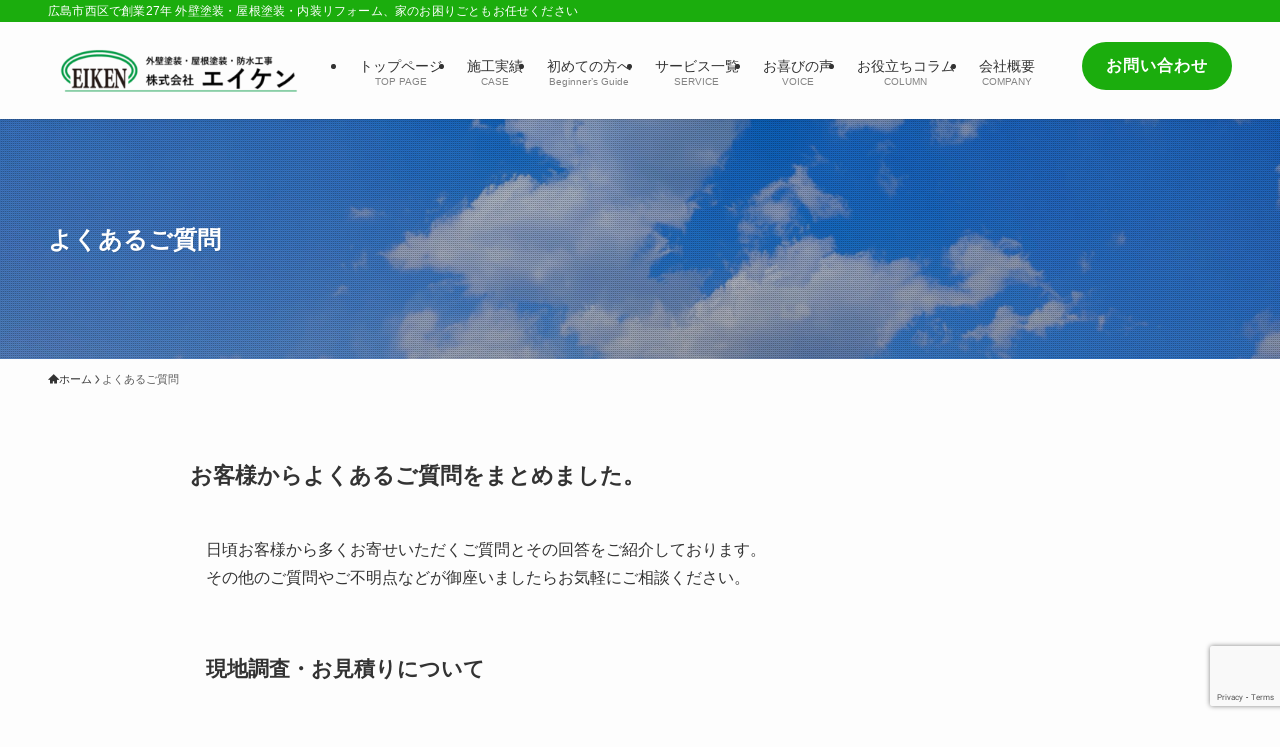

--- FILE ---
content_type: text/html; charset=utf-8
request_url: https://www.google.com/recaptcha/api2/anchor?ar=1&k=6LcFEdMUAAAAAOov6VyVit7XdHTP0YFT9_pEVY-l&co=aHR0cHM6Ly9nYWloZWtpLWVpa2VuLmpwOjQ0Mw..&hl=en&v=TkacYOdEJbdB_JjX802TMer9&size=invisible&anchor-ms=20000&execute-ms=15000&cb=weuysjulh9fo
body_size: 45583
content:
<!DOCTYPE HTML><html dir="ltr" lang="en"><head><meta http-equiv="Content-Type" content="text/html; charset=UTF-8">
<meta http-equiv="X-UA-Compatible" content="IE=edge">
<title>reCAPTCHA</title>
<style type="text/css">
/* cyrillic-ext */
@font-face {
  font-family: 'Roboto';
  font-style: normal;
  font-weight: 400;
  src: url(//fonts.gstatic.com/s/roboto/v18/KFOmCnqEu92Fr1Mu72xKKTU1Kvnz.woff2) format('woff2');
  unicode-range: U+0460-052F, U+1C80-1C8A, U+20B4, U+2DE0-2DFF, U+A640-A69F, U+FE2E-FE2F;
}
/* cyrillic */
@font-face {
  font-family: 'Roboto';
  font-style: normal;
  font-weight: 400;
  src: url(//fonts.gstatic.com/s/roboto/v18/KFOmCnqEu92Fr1Mu5mxKKTU1Kvnz.woff2) format('woff2');
  unicode-range: U+0301, U+0400-045F, U+0490-0491, U+04B0-04B1, U+2116;
}
/* greek-ext */
@font-face {
  font-family: 'Roboto';
  font-style: normal;
  font-weight: 400;
  src: url(//fonts.gstatic.com/s/roboto/v18/KFOmCnqEu92Fr1Mu7mxKKTU1Kvnz.woff2) format('woff2');
  unicode-range: U+1F00-1FFF;
}
/* greek */
@font-face {
  font-family: 'Roboto';
  font-style: normal;
  font-weight: 400;
  src: url(//fonts.gstatic.com/s/roboto/v18/KFOmCnqEu92Fr1Mu4WxKKTU1Kvnz.woff2) format('woff2');
  unicode-range: U+0370-0377, U+037A-037F, U+0384-038A, U+038C, U+038E-03A1, U+03A3-03FF;
}
/* vietnamese */
@font-face {
  font-family: 'Roboto';
  font-style: normal;
  font-weight: 400;
  src: url(//fonts.gstatic.com/s/roboto/v18/KFOmCnqEu92Fr1Mu7WxKKTU1Kvnz.woff2) format('woff2');
  unicode-range: U+0102-0103, U+0110-0111, U+0128-0129, U+0168-0169, U+01A0-01A1, U+01AF-01B0, U+0300-0301, U+0303-0304, U+0308-0309, U+0323, U+0329, U+1EA0-1EF9, U+20AB;
}
/* latin-ext */
@font-face {
  font-family: 'Roboto';
  font-style: normal;
  font-weight: 400;
  src: url(//fonts.gstatic.com/s/roboto/v18/KFOmCnqEu92Fr1Mu7GxKKTU1Kvnz.woff2) format('woff2');
  unicode-range: U+0100-02BA, U+02BD-02C5, U+02C7-02CC, U+02CE-02D7, U+02DD-02FF, U+0304, U+0308, U+0329, U+1D00-1DBF, U+1E00-1E9F, U+1EF2-1EFF, U+2020, U+20A0-20AB, U+20AD-20C0, U+2113, U+2C60-2C7F, U+A720-A7FF;
}
/* latin */
@font-face {
  font-family: 'Roboto';
  font-style: normal;
  font-weight: 400;
  src: url(//fonts.gstatic.com/s/roboto/v18/KFOmCnqEu92Fr1Mu4mxKKTU1Kg.woff2) format('woff2');
  unicode-range: U+0000-00FF, U+0131, U+0152-0153, U+02BB-02BC, U+02C6, U+02DA, U+02DC, U+0304, U+0308, U+0329, U+2000-206F, U+20AC, U+2122, U+2191, U+2193, U+2212, U+2215, U+FEFF, U+FFFD;
}
/* cyrillic-ext */
@font-face {
  font-family: 'Roboto';
  font-style: normal;
  font-weight: 500;
  src: url(//fonts.gstatic.com/s/roboto/v18/KFOlCnqEu92Fr1MmEU9fCRc4AMP6lbBP.woff2) format('woff2');
  unicode-range: U+0460-052F, U+1C80-1C8A, U+20B4, U+2DE0-2DFF, U+A640-A69F, U+FE2E-FE2F;
}
/* cyrillic */
@font-face {
  font-family: 'Roboto';
  font-style: normal;
  font-weight: 500;
  src: url(//fonts.gstatic.com/s/roboto/v18/KFOlCnqEu92Fr1MmEU9fABc4AMP6lbBP.woff2) format('woff2');
  unicode-range: U+0301, U+0400-045F, U+0490-0491, U+04B0-04B1, U+2116;
}
/* greek-ext */
@font-face {
  font-family: 'Roboto';
  font-style: normal;
  font-weight: 500;
  src: url(//fonts.gstatic.com/s/roboto/v18/KFOlCnqEu92Fr1MmEU9fCBc4AMP6lbBP.woff2) format('woff2');
  unicode-range: U+1F00-1FFF;
}
/* greek */
@font-face {
  font-family: 'Roboto';
  font-style: normal;
  font-weight: 500;
  src: url(//fonts.gstatic.com/s/roboto/v18/KFOlCnqEu92Fr1MmEU9fBxc4AMP6lbBP.woff2) format('woff2');
  unicode-range: U+0370-0377, U+037A-037F, U+0384-038A, U+038C, U+038E-03A1, U+03A3-03FF;
}
/* vietnamese */
@font-face {
  font-family: 'Roboto';
  font-style: normal;
  font-weight: 500;
  src: url(//fonts.gstatic.com/s/roboto/v18/KFOlCnqEu92Fr1MmEU9fCxc4AMP6lbBP.woff2) format('woff2');
  unicode-range: U+0102-0103, U+0110-0111, U+0128-0129, U+0168-0169, U+01A0-01A1, U+01AF-01B0, U+0300-0301, U+0303-0304, U+0308-0309, U+0323, U+0329, U+1EA0-1EF9, U+20AB;
}
/* latin-ext */
@font-face {
  font-family: 'Roboto';
  font-style: normal;
  font-weight: 500;
  src: url(//fonts.gstatic.com/s/roboto/v18/KFOlCnqEu92Fr1MmEU9fChc4AMP6lbBP.woff2) format('woff2');
  unicode-range: U+0100-02BA, U+02BD-02C5, U+02C7-02CC, U+02CE-02D7, U+02DD-02FF, U+0304, U+0308, U+0329, U+1D00-1DBF, U+1E00-1E9F, U+1EF2-1EFF, U+2020, U+20A0-20AB, U+20AD-20C0, U+2113, U+2C60-2C7F, U+A720-A7FF;
}
/* latin */
@font-face {
  font-family: 'Roboto';
  font-style: normal;
  font-weight: 500;
  src: url(//fonts.gstatic.com/s/roboto/v18/KFOlCnqEu92Fr1MmEU9fBBc4AMP6lQ.woff2) format('woff2');
  unicode-range: U+0000-00FF, U+0131, U+0152-0153, U+02BB-02BC, U+02C6, U+02DA, U+02DC, U+0304, U+0308, U+0329, U+2000-206F, U+20AC, U+2122, U+2191, U+2193, U+2212, U+2215, U+FEFF, U+FFFD;
}
/* cyrillic-ext */
@font-face {
  font-family: 'Roboto';
  font-style: normal;
  font-weight: 900;
  src: url(//fonts.gstatic.com/s/roboto/v18/KFOlCnqEu92Fr1MmYUtfCRc4AMP6lbBP.woff2) format('woff2');
  unicode-range: U+0460-052F, U+1C80-1C8A, U+20B4, U+2DE0-2DFF, U+A640-A69F, U+FE2E-FE2F;
}
/* cyrillic */
@font-face {
  font-family: 'Roboto';
  font-style: normal;
  font-weight: 900;
  src: url(//fonts.gstatic.com/s/roboto/v18/KFOlCnqEu92Fr1MmYUtfABc4AMP6lbBP.woff2) format('woff2');
  unicode-range: U+0301, U+0400-045F, U+0490-0491, U+04B0-04B1, U+2116;
}
/* greek-ext */
@font-face {
  font-family: 'Roboto';
  font-style: normal;
  font-weight: 900;
  src: url(//fonts.gstatic.com/s/roboto/v18/KFOlCnqEu92Fr1MmYUtfCBc4AMP6lbBP.woff2) format('woff2');
  unicode-range: U+1F00-1FFF;
}
/* greek */
@font-face {
  font-family: 'Roboto';
  font-style: normal;
  font-weight: 900;
  src: url(//fonts.gstatic.com/s/roboto/v18/KFOlCnqEu92Fr1MmYUtfBxc4AMP6lbBP.woff2) format('woff2');
  unicode-range: U+0370-0377, U+037A-037F, U+0384-038A, U+038C, U+038E-03A1, U+03A3-03FF;
}
/* vietnamese */
@font-face {
  font-family: 'Roboto';
  font-style: normal;
  font-weight: 900;
  src: url(//fonts.gstatic.com/s/roboto/v18/KFOlCnqEu92Fr1MmYUtfCxc4AMP6lbBP.woff2) format('woff2');
  unicode-range: U+0102-0103, U+0110-0111, U+0128-0129, U+0168-0169, U+01A0-01A1, U+01AF-01B0, U+0300-0301, U+0303-0304, U+0308-0309, U+0323, U+0329, U+1EA0-1EF9, U+20AB;
}
/* latin-ext */
@font-face {
  font-family: 'Roboto';
  font-style: normal;
  font-weight: 900;
  src: url(//fonts.gstatic.com/s/roboto/v18/KFOlCnqEu92Fr1MmYUtfChc4AMP6lbBP.woff2) format('woff2');
  unicode-range: U+0100-02BA, U+02BD-02C5, U+02C7-02CC, U+02CE-02D7, U+02DD-02FF, U+0304, U+0308, U+0329, U+1D00-1DBF, U+1E00-1E9F, U+1EF2-1EFF, U+2020, U+20A0-20AB, U+20AD-20C0, U+2113, U+2C60-2C7F, U+A720-A7FF;
}
/* latin */
@font-face {
  font-family: 'Roboto';
  font-style: normal;
  font-weight: 900;
  src: url(//fonts.gstatic.com/s/roboto/v18/KFOlCnqEu92Fr1MmYUtfBBc4AMP6lQ.woff2) format('woff2');
  unicode-range: U+0000-00FF, U+0131, U+0152-0153, U+02BB-02BC, U+02C6, U+02DA, U+02DC, U+0304, U+0308, U+0329, U+2000-206F, U+20AC, U+2122, U+2191, U+2193, U+2212, U+2215, U+FEFF, U+FFFD;
}

</style>
<link rel="stylesheet" type="text/css" href="https://www.gstatic.com/recaptcha/releases/TkacYOdEJbdB_JjX802TMer9/styles__ltr.css">
<script nonce="9shfgezR_z0SpkxL0eAVlg" type="text/javascript">window['__recaptcha_api'] = 'https://www.google.com/recaptcha/api2/';</script>
<script type="text/javascript" src="https://www.gstatic.com/recaptcha/releases/TkacYOdEJbdB_JjX802TMer9/recaptcha__en.js" nonce="9shfgezR_z0SpkxL0eAVlg">
      
    </script></head>
<body><div id="rc-anchor-alert" class="rc-anchor-alert"></div>
<input type="hidden" id="recaptcha-token" value="[base64]">
<script type="text/javascript" nonce="9shfgezR_z0SpkxL0eAVlg">
      recaptcha.anchor.Main.init("[\x22ainput\x22,[\x22bgdata\x22,\x22\x22,\[base64]/[base64]/[base64]/[base64]/ODU6NzksKFIuUF89RixSKSksUi51KSksUi5TKS5wdXNoKFtQZyx0LFg/[base64]/[base64]/[base64]/[base64]/bmV3IE5bd10oUFswXSk6Vz09Mj9uZXcgTlt3XShQWzBdLFBbMV0pOlc9PTM/bmV3IE5bd10oUFswXSxQWzFdLFBbMl0pOlc9PTQ/[base64]/[base64]/[base64]/[base64]/[base64]/[base64]\\u003d\\u003d\x22,\[base64]\\u003d\\u003d\x22,\x22K8ONZiwwWwXDk8OSwrXCgn/Cp8OLw4ZRKcKAPMKswoc9w63DisKMVsKXw6sqw40Gw5h7YmTDrh5Uwo4Aw6ohwq/[base64]/CpMOAfybDlQzCl1sydcOKw4vCi8KPLARqwoErwr/CpRE/YU7CigcFwo9ewol5eGw/KcO+wqXCt8KJwpNDw6rDtcKCJTPCocOtwrJGwoTCn1XCh8OfFiPCncKvw7N1w7gCwprCksKgwp8Vw5zCil3DqMOlwrNxOCfCtMKFb0jDgkA/U2nCqMO6E8KWWsOtw6V7GsKWw5d2W2dbHzLCoSMCABhRw4dCXFkrTDQaKno1w6siw68Bwo0KwqrCsAUYw5Ytw4pJX8OBw5U9EsKXFMOCw455w5Bre1pywpxwAMKvw656w7XDlF9+w61UfMKochV9woDCvsO4U8OFwqwAFBoLJMKXLV/Dnx9jwrrDlsOWKXjCuCDCp8ObJMKOSMKpYMOSwpjCjXQpwrsQwrXDsG7CksOaAcO2wpzDqsOfw4IGwqV2w5ozPCfCosK6MMK6D8ODbVTDnVfDqsK7w5HDv1c7wolRw5/DjcO+wqZ1wq/CpMKMUcKrQcKvH8KVUH3Dkl1nwobDlHVRWRPCu8O2VlFdIMOPCMKGw7FhfXXDjcKiHsOzbDnDt0vCl8Kdw6XCgHhxwokYwoFQw73DtjPCpMK7HQ4qwpAawrzDm8K7woLCkcOowo1gwrDDgsK5w53Dk8KmwrjDjAHCh3V0OzgewrvDg8OLw5c2UFQedgbDjAAaJcK/w5E8w4TDksKjw5PDucOyw5wdw5cPAcORwpEWw7pFPcOkwq/CrmfCmcOXw73DtsOPGMKbbMOfwp9HPsOHVsOzT3XCrcKsw7XDrA3CmsKOwoMwwq/CvcKbworCi2p6wo3DqcOZFMOmRsOvKcOgHcOgw6FbwonCmsOMw6XCo8Oew5HDoMORd8Kpw4EJw4h+KcKpw7Uhwo/[base64]/CoU4BwoHCi8KbwonChBTDu8O7w6PDicOJwqJAwrVIKMKPwqzDlsKlM8OrHMOqwrvCgcOqJF3CqxjDqEnChsObw7lzJm5eD8OSwqIrIMKhwrLDhsOIaTLDpcObdMOPwrrCuMKmXMK+OT4SQybCrMO5X8KrRWhJw53Coh0HMMOKFhVGwq/[base64]/DWrDisO5MVrCucOtwpVcCsKKworDlMO9acKRJcKOwoDCtcKtwqbDsSBaw43CisKnb8KVYsKFbMKEM2fCskXDjsOQCcOMAwFTwrZXwoTCl37DoEE6LsKNPD/[base64]/[base64]/[base64]/[base64]/[base64]/[base64]/CtMK+woY1MFbCqMOKa0fCkQbDmsKcA8KROMOuKMOtw7RWwovDhGLCgDjDtR4Zw5jCgMKWeT5kw7hwRMOXF8OKw7BJQsOJOR9aHnZCwotwGgvCkQrCg8OodBLDosO3woTDmsKuMz4UwojCq8OQw5/CkWHCpVQST21lZMO0WsOhJ8OCIcK0woY/w7/CisONKMOgJAnDuB04wpovf8KfwoTDh8KzwoEYwp1eFknCuWTDnxnDoGjChB5OwpoPJjgpNl9Nw7gucsKXwrvDgVrCv8OUCm/DiDPDujTCnlQKXUE0SRIhw7FPHsKPc8Khw6JbbX3Cg8OUw6fCnkTCmcKPfyd3VC/CusOBw4cxw7ptw5fDsV1dX8K9LsKWckTCvXovw5bDm8Ozwp4OwrZFZsO5w4NGw48XwqYbTsKTw4zDqMK/JMOWCGTCu2xkwqzDn0TDr8KXw4wcH8KGw4LCpiMvOnDDtyEiPRHDh0NNw6fCncOXw5hhSDk+GMOBwozDrcOXc8K/[base64]/[base64]/[base64]/CgcKTw6bCm8KLw5YNQsOHwrTDjwjDq8OSXcOvFArCksORVxjCicKFw6t0wpfCjsOdwr5LNzLCv8KaVnsQw7zCkBBow53DjzhxaW4pw6kDw69TTMOlWH/Cj0nCnMOiwqnCjlx7w7LDrcOQwpvCksO0LcOaQ1rDiMKfwpLCmsKbwoQVwoHDni4sdhJRwoPDmcOhfi0kS8KswqFmK0zDtcO1TUbCpmQUw6M1w5M7w6xpM1QSw6HDisOjER/[base64]/ClsKtHcKMQiIkw4HCsMKwEMKWw4h+w55Dwq7CllzCk3A9DgDDgcKLVsKXw5p0w7fDk3jDu3NIw4rCvlTCvsOQAH4WGwBiRUfCnHt5wqHDqnTDtsO5w5TDnC/[base64]/ClEZVwofCp8OMwphgwrvCsVkiSsKqdsOPQXfDhsKGBnlhw5pFZcO/KR/DmHB1wqRjwrE2wpR6SwHCsBbCqHDDri/Dp2vDh8KRPCZuKzw9wqfDk1cQw7zChMO/[base64]/[base64]/[base64]/RQnCpMK4fsKcw55Dw47ClDtMwr5adG/CgU9Jw7g5Y0d5aRjDrsKhwoXCusKBWAIEwr7Cgk5ib8OzQE4Hwppgw5LDjh3CkGrDlGnDoMOZwpYyw7d1wqPCrMK8WMKSWD/Cv8K6wooPw55Ew5tsw6BVw7Asw4N0w4YhcgFjw4N7HVE1ADrCgUdow4DDrcOmwrrCmsKVRMODAcORw6NXwqNse3bDlh0eMFANwpvCoAA3w6nCisKRwrkscRl3wqjCu8K8SnrCpcKfAMK5NxfDv2oXFh3DjcOqbVJUZsO3FErDqcKNCMKTfxDDtmVJw6TCg8OHQsOVw4/DoCDCisKGcH/CkHFRw4duwqp1w5gEe8KTWHkRTGU9w4Adcy/[base64]/[base64]/wrvDr8KANsOGJCzCkQrCmVHDjnbDvcOrw67CpcO5wpN9XcO3HzAZTEIIOi3Cg0TCiw3Ck1zDmFBZXcKhOMK8w7fCgxXDjiHDq8K/dUPDuMOvEMKYwrHDvsK/CcO/[base64]/w79VS8KPfcO7B8OyZcKSw4haw5/DqMKfw6zCrWoUYcOKw7oswqXCl8Kxwp9owq9WEnQ7SMOXw6NMw6gMbnHDgnXCoMK2LWvCj8KVwqvCnRvCmR5EUWobKGbDmV/CrcO0Jj1hwqjCqcKQFiJ/DMOQNQwVwqQ2w4RBCsOLw5/Dggkowo8QGV7DqSXDlsOcw5JXIsOtR8KHwqNDYgPCpcKAwqnDrcK9w5jCv8KJUzTCmsKVO8KEwpQBJ29dPlPCp8K/w5HDosKNwrfDtDNtIH1ERgzDgcKsSsOxCsKLw7DDjsOBwqxObMKDTsKYw4/Dt8OQwo/CkTwAP8KXNg4ZPsKBwq85ecKBdMKAw5HCr8KcSzwzEFDDo8OJWcKWFW8dZmXDhsOWKH1ZEk46wqBqw6YoC8KNwoRrw4PDjSx7TEjCs8K+w70Dw6QfYCcxw5PDssK/PcKRdyHCk8O1w5fCicKsw4rDg8KTwqnCvAXDqcKUwp8AwoPCisK4AkjCqydLQsKhwpLDkcOkwooZwp1aUcOhw5kIMMOQf8OOwpDDiA4Jwr7DpcOSX8KawoFjDF0XwrF3w5zChcOOwo/CvjvCj8O8XzrDg8Odwo/DrUwSw4tVwqtRWsKKw4QHwrrCpCYWQSFYwqLDkl/[base64]/Cq8OTwpcHwpNQSkbCpsOIOHkYwrPCtcOUbiR2XcKAHy/CuHQNw61aNcOcw7c+wpJVO3ZBDR4ww4BTMcK1w5DDiSA1ejrDg8K8CmHDpcOPw5tuZgxnGw3DvUrCg8OKw6HDq8KhUcOXw4oJwrvCncKFAsKOacOsBh51w7FVccOewqxrwpjCk3/DocOYHMKvwpzDgG7Dql7DvcKaciQWwo8ydATCrg/DsUPClMKuA3ddwqPDvhDCq8OFw5jChsKcJSVSfsODwrDDnAfDt8KJclRAw69fw57Dk1XDjkJPVMO9w6vChsOhOEjDvcK/HxLDr8OqEAPCmMOfGk/CsVppEMKre8KYw4DCgMKqw4fCvwjDhsOawotJYcKmwoJswonDiV7Cj3/Dk8KyLQnCsBzCgcO9NETCtsOFwqrChl0afcKpdh/ClcKVHMKKJ8Krw7MDwox2worCkcKiwp/CrMKowpkEwr7ClMOswr3Dg3PDuUVKWydGNhwFwpVgfMO0w79nwqbDj2MiDGnCllsLw6dGwohmw6nDgy3CiWoQw6vCsGEkwpPDnTvDiDVGwqdQw78Dw7YzYXPCocO2ccODwpvCkcOvw4ZIw69iRBBGcQ90Rn/Cshw4UcOuw7fCmSd8B0DDnCI4WsKJwrDDm8K3ScKQw6c4w5ABwoPClTJow4oQCTR3XwVLNsO5IMOKwrZgwonDtcK2wp59JMKMwoIcJsOewpIPIQAOwph+w6XCv8OZLMOCwpbDhcO+w7/CicOLVEZuNT7CiydcEMOWw5jDqhLDkjjDsDvCrsOCwoQFJT/Djm3DscKnSMO+w5gYw4Unw5bChcOpwq9DXzHCjT5IWi0awpXDscK4EMObwrrDqTsTwok3AR/DtMOnWcO4H8KoYsKBw5HCmG9bw4jCjcKYwpVhwqPCiUfDiMKyTsOew4QpwrbCmQzClUVzaSvCnsKVw75FU13CkjTDisK7VGHDrDg8Py/CtALDvMOUw4AffzVZJMOww4DDrWtMwoTCssORw4wAwrNGw4cmwowcDcOawobCiMOowrAhEBkwDcKCXjvDkMOnMsOuw5s0w7Ylw5t8f0kcwpTCp8Ogw6/Dj3cUw4ZWw4Z5w7sMwo7CvF3ChC3Dm8KwYDPCn8OQJ3vCnMKoEVfCtMKQZlEpfXI9w6vDmgMqw5chw7V7woUhw5QaMjHCkn9TTsKaw4zChsO0SsOqeSvDulwTw7kBwq/CrMOQR0tCw57DqsOvIyjDscOUw7LCnkDDjcKLwpMqCsKPwo9tYyXDqMKxwpnDjnvCuzLDlMOFXyvCncKAVnnDucKmw4EQwrfCuwEEwpXCjFjDhBHDmMO9w7/DiF8Pw6vDuMKGwpDDr3XCsMKJw6fDhcOKe8OIYBQzEMOtfmRjL2R4w4hew5LDlhDDgHfDnMOYSFjDhTXDjcO0GMKzw4/DpcKsw6JRw7DDmA3Cuz9rS2YUwqXDiRvDkcOww5TCtcOUV8O+w6UwAi1kwqACKm1hCB93EcOvNwrCpcK2VxRGwqw/w4zDpcKxcMKlVBTCohlrw4UqAnHCtn4zfsO6wq3DlS3CukBjVsOXSxJtwqvDr2NGw7cbV8KuwoTCp8OvYMO/w7jCgl7Dk3Zbw59HwrnDpsORwpdPMsKDw7rDj8KkwpwUCsO2X8KmOgLDojvClcObw45hGsKOEcKWw5o0NcKqw7jCpn0sw4rDuC/CnAU1Mg8OwpE3RsOlw6bDhHbDjMKnw4zDsCgGLsOxaMKRMi3DkBfCry40KwPDuXF8YcOfMFHDv8OkwpgPJWzCvTnDgQ7ClMKvPMKaJsOWw7XDkcO9wo4TI3x4wq/[base64]/[base64]/[base64]/[base64]/Di8K4CmvDtcOXwqIlwrs3CsK4KcKaI3vCm3TCjTsSw4JZbGvCh8KIw5HCm8O2w6DCr8Oxw7oGwppOwrvCvsK0wr/CgMOHwp4ww7nCgCrChE8lw6jCqcKmw7bDo8KswpnCg8K5VHXDicKdJH4iAsO3KcKmBlbClMOPw7scwozDoMOVw4zCiFMHYMK1McKHwoTCs8KfOy/ClD0awrLDnMKWwpnCnMKUwpUCwoBawpjDhMKRw5nDocKlWcKgXC/CjMOEKcKzD2fDkcKATQPCvsOWGlrCksKEO8K4acO+wo9Aw5Iqwrx3wpXDsSjDnsOtV8Kzw6/DnDrDjEAUVBfDp3UdKlHDjiDDjRfDkC/[base64]/Ny8VwrQowpvDgCjCui3Dm3hrwpHDsk3DtWgRw4ojwrXCrAXDqsK6w5YZAmYbEcKswozCl8OYw7DClcOBwo/DoDwVVsOcwrlNw7fDisOpNw9cw77DuhVyOMKUw7DCo8KbP8OnwpMbE8O/NMKpUllVw6k8IsOxw4TDqFPCp8OLSSENdg8Yw7HCnjBqwqLDqD5dXsK5wo1hSMOUw53DrVbDlsKDwqzDuk07HibDssKPOl7DiXFkJzrCnsOUwqbDqcOQwofCghvCncKcJD/CvcKCwpQRw5vDv2Ntw4MTLMKmWMKbwpfDp8KuWnt5w6/DhQlPUh5XPsKXw4h9MMO5wq3CvAnDsQ0oX8O2NCHCvMOpwrTDoMKewo3Dh38CczssW3h2G8K6wqp8bGLClsK0XsKbJRTCnRPCpSrCkMOWw4jCiBHDsMKHw6DCpsOmHsOtPcOtKHbCqXkmXMK5w5PDkcKrwp7DiMKlw4lywqFpw7vDh8KgSsK2w4DChmjChsKGYU/[base64]/w6DDnU5Iw4VwwpbCtRpcV8Omwr/[base64]/CpklHwqXCo8KAIMOUwoIVwotqwpZPwo9LwrHDhEzCtgjDsUzDgl/DqUxHYcOkB8OJUlnDoD/[base64]/Cv3LCkQIsaQklwqEnHWkywqjCvsORwqRFw658w7XDjsKfwo4Gw4M6woLClw/CuBzCm8KHw63DijLCkEPDtMO2w4A2woVCw4JfbcOtwoDDqAIKRsOyw68facO6YsOldsKELA5/[base64]/DhAHDgsOcwoBGwoTDsSolw5JMwpFJG8Kbwo7CiCzDoMKHE8KLK3h6DMKKERvChcKTCydFdMKGasK6wpBkwpnCvE0/[base64]/w6t1w7ouRT8Uw4TDlcO4GmBIcxbCm8OAw4k5wps6QSY0wq3CrcKBwozDq2XCj8Ohwq8UcMOuWkAgcDNfw6bDkF/CusO6csOswoAlw7Vew48bdCTDnhoqeXUDIlnCrnbDtMOYwoo1wpzCgsOlacKzw7Y6w7jDlF/[base64]/DqsKSw4BjwqHDl8KxHBVTIcOsVcO/AsKSwrnDm1PCpQ7CriMfwpXCqlfDhGsXQsKVw5LClsKJw4XCk8O3w6vCpcKaasKswo3DqQ3DqxLDlsO0TcKxFcKBJ0pJw6bDl2fDgsO/OsOGYsK9EyspQsOzAMOPehDDrCVaRsKGw5jDk8OywrvCmWUdw4YNw6A8w7tzwqTCjnzDuDkSw7PDplXCmsOsXiIiwod+w6UEwqciNsK2wq4VPMKpwo/CosKAWsKqXwVxw4vClsKxDB1SAl3CgMKTw6LCn37Dqh3CqcOBYDfDkMOWw4DCqA5EaMOGwrUoHFg7RcOPw4PDoBPDq0w3woRjZcKGEA5Nwr3DpMOOR2AnRArDqsKNDHnCiHDChMK0QMOhcTURwoFSScKiwqvCgTJlKcO/[base64]/Cs8KrbcOIw5XDiMKqwqdubA5jNsKDHMKHwp8zPMOResOvCcOtw5PDlmfCnX7DhcKowq/[base64]/wpdCw67CkcKGwq9mDMKkwqLCvMK3Y13Dv8KddzRqw5JmfUrCrcOXVsOmwoLDi8O5w6/[base64]/DnREnw7bDisO4XcKEOcK9JcO9wrADRG/[base64]/CkSdKfXfChsKLIWXCnkrDk8OgwovCucOxw6A/UCPCk0HCpkE/[base64]/[base64]/bh/Cq8OxF8OHw5bDrMKgw63CjE4BF8KmQWHDksK6w63DjxLCihrCkcOQTsOvcMKuw7V2wqDCsDVAFmV6w6d8wp1vOUx5c0cnw48Xw6dKw5HDsHAzKHLCr8Kow6Nvw7Yew5/[base64]/CncOywpfDuCXDuMKZCMKlw6nClh8qwqrCl3bDulo+DwrCpFEyw7AUIsKqw6UMw40lw6l9w5o9w5B5EMKgw5Epw5XDumY2EC/CnsKufcO2Z8Onw68CJ8OfPCjDpX0FwrbCnSXCqRtowqU1wrgSOBhqKAbDomnCmcOsRMKdVQXDjcOFwpZxDGUJw7HDocOSBCrDiEROw5LCj8OFwo3CjMKaGsKoW2kkGi5zw48Kw7g9wpNHwpjDtj/[base64]/CrsODelAdwrwUw64df8OTX1dIwr3CunfChMKMNFzCmRDCmihFwqvDrWbCjsOzwqnCiBRnVMKRecKnwqhpYMO2w5svTMKNwq/CoQRzQHk5IVPCqDpdwqYmOXQgfDoQw7Mrw6jDrzFKesOzcgDDnn/DjF/DrsKXaMK/w70DWDAZw6cKVUwwbcO8Tkh1wpPDqzZCwotuVcKnHzdqKcOqw7vDgsOswrnDrMOqSMOwwr4Fa8Kbw7TDpMOLwrnDh1stCRzDsmkuwpvDl03Csiltwr4TM8OswrPDm8Kdw4/Dj8O6VmTDnANiw6/[base64]/w5ovW8KOwrUEfgXDtsKIAVldIsK+wo/[base64]/CTXCnGnChn9aOcOCwq/[base64]/DjXdaw4scTmTCsn9Uw53DnQzDr0TDg8O1SxHCo8KCwr7DssKnwrENazIhw5cpL8O+VcOAD2zCqsKdwpLDtcOsNsOSw6Y/JcOEw57CgMKww44zVsKaesOBDT7CpsONwo8EwqJ1wr7Dq3TCucOTw6vCnyjDvsKQwoLDvMKHAcO+SAppw7HChQkLfsKWwojDpMK/w6/[base64]/CjU9/[base64]/CoMKJwrANel3DmsOWw6FXwoU3L8O/D8K8DBHDjXl/NsOFw4HCjhdUfMOAMMOdw6AYbMOswoYINGwtwps+OWLCk8KHw7hRXTTDlFdGIhjDhT4LSMO+wpHCvAIXw67DtMKtw7IjJsKAwr/DrcOBMsOuwqfChGXDvBMjacKVwrU7w6NCDsKvwqk9ScK4w5/[base64]/DqsKHw5Zbw7fDkMOTw5x7wpc0wqw/[base64]/Cj3I5EsOBw4A7A0cjcU0TbF4tQcKWw6sEaAvDjWrCtE8YOHrCvMOSw7xJbFQ8wokLZhJhIyFjw7hXw5UJwoYPwrDCnAbDrGnClQ/Cgx/Cr08mPA4EZVbCphVwMsO5wojDsWLCvcO4Q8OpBcKCw4DDicKia8KJw6hiw4HDtjnCn8OFWBRdVjkjwplpMCUmwodawoF2X8KcC8Oyw7JmGGLDlSDDu1/DpcOcwpMQJw5rwqrCtsKCOMOmesKPw5LDgcOGUX98ABTCk0LCkMKXEcOIYsKVKk3DscO6aMOSC8KcN8K5wr7DlAfDqgMvZMONw7TCvBXDinwywrHDncK6w5/DssKXdQbCmcKiw70mwpjCp8KMwobDtk3CjcKfw7bDtkHCs8Ouw7PCoELDusKkRCvChsKswpfDgl/[base64]/DtSM2JMKyKsKCw6MXwqrDt8K1ZUzCvxEbw50awrjCl1VQwot+wrUeF2LDkVx5d216w63DscOcOcK8N1XDlMOdwr1kw4bCh8OFL8KpwpFjw7sWDkEcwpNyOVPCrWvCgSTDjFHCsDrDk0J/w7nCphrDl8Ofw4/DoBDCrsO3XwVVwr97w60rwrrDvMOZbzdBwpY/[base64]/[base64]/w693YWfCqm1YwqXClUkiUkzDncOIw6DDtnVMe8Kqw7oEw7nCtcKUwo/DpsO8CcKwwrQ6O8OwX8KodcODIV4pwq/Dn8KFC8K8PTtiDMO8NGfDjMOtw7EEQWnDjWTCgS3CjsOgw5bDhDrCliLCisOYwqF7w7lywrslwqrCvcKFwqjCtx57w69BRlDDgsOvwqo2Ry4DXjhFcGHCp8KMF2o2PSh2f8OnYcOaLcKfVx3DscK/agDClcOSIcKdwp3Cpj5QVSY9wqY9GMO6wrzCkCpVDcK8VinDgcOEw74Fw4whbsO3MhXDtAjCjAgUw48dw4jDncK2w4PCukY/KwdpUsOiR8O6H8K0wrnDgztvw7zCjsOXf2gNf8KnHcOdw4fCoMKlKyPDqsOFwoc+w49zXTbDt8KmWy3CmHNmwpHCjMKPY8KHwp3Dh0oBw53DisK4B8OHMcKawqgoKHzCjhAwWhhIwpjCkRwTJsODw7rChCLDq8OSwq8yMT7CtnjDmcKgwrlYN3AywqEvSUPChh/Cr8OiUT07worDpTQCbFlbQWMgSz7DgBNHw6ccw5pCJcKYw7l6UMKaRsKpwqhjw450WAthw4fDgWhuw5dVGMOCwp8Sw5/DgUzCk2MBQcOcw7dgwphFc8KXwqDDvSjDoBbDo8Kyw6TCt1ZsXCpowrTDrF0fw6rCkUfCukbCvHUPwp5OQ8Kow5YZwrd6wrhnQcK3w57Dh8Kjw6weC1jDpsOxfCYaHMOYC8OqdVzDoMOTBsOQOC5xbsOMemTChMKEw5fDncOqDy/[base64]/[base64]/CowdBwodHw5wCO3NcwpzDpsORw6pkDEFpPC/CqcKBdsKtRsOfwrVyDyZcw5M1w4vCg0MBw6rDtsKacMOVDsOUCMKsamXCtmZGTHTDhsKKwr1xHMO9w6XDo8K+aS/CnCbDicOnDsKYwqYzwrPClMKHwp/[base64]/Cn05CCsKhEzhfwqPCisK7PkfDlsKiEsKlw5zClsOtasO1wq1mw5bCqcOmC8KRw4zCjsKqH8K3KXTDjR3CkTBjCsKbw5LCvsOfw7V+w7wCDcKDw417FDXDlERuOcOJDcK9TQtWw4JIQsOgfsKEwpDCjsK6wroqbjHDrMKsw7/CnifCvQDDmcK1J8K0wozDp37DrU3Ct2TClFYzwrMxbMO4w7/CoMOaw40nw4fDkMOeaypUw41uNcOPJHwdwq0gw6DDtHh+bXPCpyrCh8OVw4pmZsO+wro4w7kOw6jDnsKFaF9hwrDCuEIQd8OuG8KUMsO/[base64]/CucKufsOPw4kbEsK7bsKPwrPCkRZBWGRsJsKtw7ZYwolnwpgIw6fDhlnDpsOcw7YEwo3DglpCwoopYMOHZF/CiMKcw4/DpzDDmMKhw7rCtgB4wrN0wpEIw6dIw64FDMORAkfDtU3CpcOXOCHCucKqwoLCkcO2ElNrw4jDmhRuFynDsUfDh010w5xLwqDDr8OcP2hOw48DTMKiOjPCsG9BcsOmwp/DtxTDtMKfw4wtAlTDtl1vAyjCmnQFw63CgkNlw5LCt8KLQk3Cm8Oxw7PDsDFjVGw4w5oLNmXCmnU3worDkcK1wr7DgAnCrMOFRkbCrn3CgX98DTgew7c1T8O/NcOCw4nDgxTCgWzDlHxnemM7wqggAcO0wrxnw6whGVBaEMOLe13CmMOyV15CwqHDjWfDumPDuS/CgBtaG2QtwqoXw4XDimbDuV/CsMK3w6A1wpfCuB0iKCgVwpjCq0BVUzBTQzLCuMOMwo4Zwpgewpo1EMOVf8KIw6obw5cHQ1jCqMOvw6hbwqPDhiMow4c7X8K2w5rCgMK6Z8K/anfDisKhw6vDnD5KQm4pwrAjDMKTBcKSbRzCkMKSw5/Dl8O6WcO6Flo6NVJIw4vCmwcDw6bCvA/DgXYrwrHDjMOQwqrDnmjDqsKhJRIRP8KRwrvCn1tTw7zDosKewoHCr8KoFC/CnzlgAA15WRDDqmXCkWTDtFknwqsVw6DDqcOtWRksw4jDnMOww744X1HDvsK5VcO0WMOwG8Omwqh6F2Zlw5BEwrPDo0HDpMOafMKhw47Dj8K/w43DuB97a2Rww79YO8Kxw5guIwfDuBrCssK3w5rDvsK/w7nClMKCOWfDicKywrzCtHLCt8OZIFjDpsOiwqbDngjDiAgtwqpAw4PDhcOFaEJvFijCuMO4wrPCuMKIc8OxCsOyNsOmJsKeHsOxCiPCmgsFJsKNw53Cn8K5wobClj89bMKKw4fDtMOZQQwiwoTDrMOiJkLCnF4/fhTDkQx3YMOrbRPDixI0UXPCnMK+STDCt2AUwrF7R8O4XcKFw57DkcOww5xzwpXCrGPCj8KTwo3Cn0AHw4rDr8KIwo0TwpNrPcOVwpUKK8OpEnprwo3CmMKdw5FowpN3wrLDjMKAZ8OPMcOpXsKNEcKGw5UYJArDrUrDkcO9wpoLa8OkO8K9HivDgcKWwp80w53Ctx/DvmPCoMKww75uw4olbMKTwqrDkMO2J8KBYcO0wrDDuXEaw55pCgNWwp4owp9KwpsPTjwyw63Chw0wW8Kiwr9vw5zCgS3Cqxo0e0HDgR/CisOkwr5ywo3DgBfDtMOdwqTCjsOSZnpYwq3CocKhYsOfw6HDuxDCnjfCusKtw5XCtsK9JmrDskPChFPCgMKMAsOYcGpIZ0EPwpXDvlVdwrvCr8Ohe8O1wpzCrEZiw79kRcK5wq1cGT1ORQ7CgnnCl21JX8OFw4ZiVsOpwqojBT/CtTNWw6zDpMKTe8KfWcK/dsO2wpzCpMO+w7xOwpsTesOxcxHDtRJXwqDCvhvDq1AQwp0tQcOrwqtfw5rDpMOOw7sAHAg0w6LDtsO+Mi/CgsKJb8Oawq88w58FFsOPG8O4KsOww6w1IcOrDjfDkHYAR00cw5vDqzkiwqTDucKNVMKKc8KswprDvcO9LnDDlcOvIWI3w4PCq8ORPcKbOkDDj8KffS7Cr8KZw59Vw410wrDDuMKNW1tqEcK7S1PCnDR3G8KGTTLCocKSw7tCXDLChWXCt3nCvg/Dpwgpw61rw4rCqkrCggxESsO/fDoAw6TCqcK2A3fCmCrDvMOdw74Yw7lPw7UKHSXCmyHCrcOdw6Jnw4YJa257w5EfPMO5YMO0ZMObw7BAw4bChwEIw5DDjcKBWQTCucKGw5dmwqzCtsK0FsOGeFnCuCvDsjHCuiHClRDDvFZqwpRXwp/[base64]/DjWPCrD/Cu1kuwrTDpsK1w5DCksKpZ8OZTmIHwpwWwpAjUcOVwohtKgc3w6tBW0BAasOJw4nDrsOgdsOewoPDtwTDmDrDpCDClWUUVcKFw4Q4wpQNw7I5wq5FwqzCoiHDjX5HPRx8QzXDlMKSUsOMZwDCnsKsw6t1JAc/VcOMwpYcU0ccwqcyFcO0wpk/IiDCvk/[base64]/fxY9wo0XecKUw7HDvEFSZE1TFcK9wrsOwp9BwpXCgsO/wqMlcMOaM8KAJXDCsMOMw4wjPsK3cgdhOsOCKy/[base64]/w7HDmsKobHFpHsOGNGVYw57Cs0UffXldPHAVPGspKsKdaMKWwr9VHsOPCcOhBcKjH8OzT8ONJ8KSDcOTw7YTwqoXVMOHw4NCSlAoG1liY8KabRJWDFVxw5jDlsO8w4dbw45hwpAVwol/[base64]/Dl8O9w7vCqGXCocOyawbClRjDvsKlcsOXUmrCocKeU8KIwoBhcXp5GMOiwoNcw6HCggNawpzCmMKhPcKfwoMBw6M+ZsOXUwTClsKyf8KTOQ42w4Q\\u003d\x22],null,[\x22conf\x22,null,\x226LcFEdMUAAAAAOov6VyVit7XdHTP0YFT9_pEVY-l\x22,0,null,null,null,0,[21,125,63,73,95,87,41,43,42,83,102,105,109,121],[7668936,213],0,null,null,null,null,0,null,0,null,700,1,null,0,\[base64]/tzcYADoGZWF6dTZkEg4Iiv2INxgAOgVNZklJNBoZCAMSFR0U8JfjNw7/vqUGGcSdCRmc4owCGQ\\u003d\\u003d\x22,0,0,null,null,1,null,0,1],\x22https://gaiheki-eiken.jp:443\x22,null,[3,1,1],null,null,null,1,3600,[\x22https://www.google.com/intl/en/policies/privacy/\x22,\x22https://www.google.com/intl/en/policies/terms/\x22],\x22hrYrJKhhj+fwOZDlM8/BaT9LEa0ZPiZxHmhL3StSmC8\\u003d\x22,1,0,null,1,1764930706782,0,0,[48],null,[23,100,109,118],\x22RC-yei0zA3Xzm5QFg\x22,null,null,null,null,null,\x220dAFcWeA78DYEKSDPdqQf1DisbdxO9AAhOS7QU0ZB0OfKkV6EwdiiT2pLZDa3IR5bNmPv2yrf04dZrLTQDa4FnJi-R0ksW9FlRKA\x22,1765013506587]");
    </script></body></html>

--- FILE ---
content_type: text/css
request_url: https://gaiheki-eiken.jp/wp-content/plugins/arconix-faq/includes/css/arconix-faq.css?ver=1.9.7
body_size: 904
content:
/*
ARCONIX FAQ CSS
--------------------------

PLEASE DO NOT make modifications to this file directly as it will be overwritten on update.
Instead, save a copy of this file to your theme or child theme directory. It will then be
loaded in place of the plugin's version and will maintain your changes on upgrade

IMPORTANT NOTE: Since the directory structure will be changing, and image URLS are always loaded
relative to their current path, the links to the toggle images in this file will also need to change.
For example:

    'url(../../images ...'

would have to be changed to

    'url(../../../plugins/arconix-faq/images ...'

in order to for the images to be displayed.
*/

/* FAQ Group Title
------------------------------------------------------------ */
 h3.arconix-faq-term-title { margin: 20px 0 10px }

/* FAQ Group Description
------------------------------------------------------------ */
p.arconix-faq-term-description { font-style: italic; }

/* FAQ Wrapper
------------------------------------------------------------ */
.arconix-faq-wrap {
    -webkit-border-radius: 5px;
       -moz-border-radius: 5px;
            border-radius: 5px;
    background:	none repeat scroll 0 0 #fbfbfb;
    clear: both;
    border: 1px solid #ddd;
    margin: 10px 0;
    padding: 5px 10px;
}

/* FAQ Title
------------------------------------------------------------ */
.arconix-faq-title {
    background: url(../../images/toggle-open.png) no-repeat left transparent;
    cursor: pointer;
    font-size: 16px;
    padding: 0 0 0 30px;
    position: relative;
}

.arconix-faq-title.faq-open { background: url(../../images/toggle-close.png) no-repeat left transparent; }

/* FAQ Content
------------------------------------------------------------ */
.arconix-faq-content {
    margin-left: 10px;
    padding: 5px 20px;
}

.arconix-faq-content p {
    padding: 0 !important;
}

.arconix-faq-content p:last-child {
    margin: 0 !important;
}

/* Return to Top link
------------------------------------------------------------ */
.arconix-faq-to-top {}


/* Accordion Title
------------------------------------------------------------ */
.arconix-faq-accordion-title.ui-state-default {
    /*  This replaces the default background for the "smoothness" jQuery UI theme
        If you're going to load a different theme, you may want to remove this line
    */
    background: #fbfbfb;
}

/* Accordion Content
------------------------------------------------------------ */
.arconix-faq-accordion-content {
    padding: 5px 15px 5px 10px;
}

.arconix-faq-accordion-content p {
    padding: 0 !important;
}

.arconix-faq-accordion-content p:last-child {
    margin: 0 !important;
}